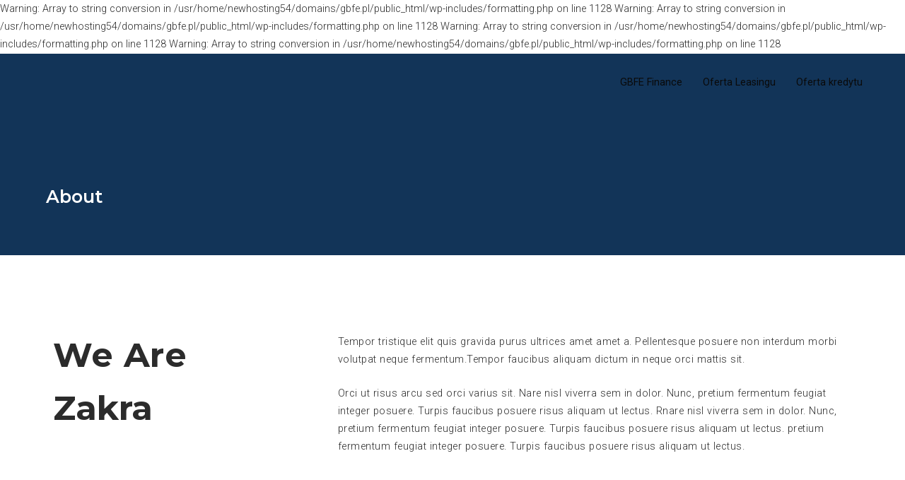

--- FILE ---
content_type: text/css
request_url: https://gbfe.pl/wp-content/uploads/elementor/css/post-122.css?ver=1643892219
body_size: 18234
content:
.elementor-122 .elementor-element.elementor-element-3e91177:not(.elementor-motion-effects-element-type-background), .elementor-122 .elementor-element.elementor-element-3e91177 > .elementor-motion-effects-container > .elementor-motion-effects-layer{background-color:#123458;}.elementor-122 .elementor-element.elementor-element-3e91177{transition:background 0.3s, border 0.3s, border-radius 0.3s, box-shadow 0.3s;padding:180px 0px 60px 0px;}.elementor-122 .elementor-element.elementor-element-3e91177 > .elementor-background-overlay{transition:background 0.3s, border-radius 0.3s, opacity 0.3s;}.elementor-122 .elementor-element.elementor-element-b102551 .elementor-heading-title{color:#FFFFFF;font-family:"Montserrat", Sans-serif;font-weight:600;}.elementor-122 .elementor-element.elementor-element-c99c2e4{padding:90px 0px 80px 0px;}.elementor-122 .elementor-element.elementor-element-43cb923{margin-top:0px;margin-bottom:0px;}.elementor-122 .elementor-element.elementor-element-16c7529{text-align:left;}.elementor-122 .elementor-element.elementor-element-16c7529 .elementor-heading-title{color:#2B2B2B;font-family:"Montserrat", Sans-serif;font-size:48px;font-weight:bold;line-height:1.3em;letter-spacing:0.5px;}.elementor-122 .elementor-element.elementor-element-3b4a585 .elementor-heading-title{color:#2B2B2B;font-family:"Montserrat", Sans-serif;font-size:48px;font-weight:bold;}.elementor-122 .elementor-element.elementor-element-e497d75{color:#2B2B2B;font-family:"Roboto", Sans-serif;font-weight:300;letter-spacing:0.5px;}.elementor-122 .elementor-element.elementor-element-c2fa054:not(.elementor-motion-effects-element-type-background), .elementor-122 .elementor-element.elementor-element-c2fa054 > .elementor-motion-effects-container > .elementor-motion-effects-layer{background-color:#123458;}.elementor-122 .elementor-element.elementor-element-c2fa054{transition:background 0.3s, border 0.3s, border-radius 0.3s, box-shadow 0.3s;padding:90px 0px 80px 0px;}.elementor-122 .elementor-element.elementor-element-c2fa054 > .elementor-background-overlay{transition:background 0.3s, border-radius 0.3s, opacity 0.3s;}.elementor-122 .elementor-element.elementor-element-645c916 img{box-shadow:-20px 20px 0px 0px rgba(255, 255, 255, 0.2);}.elementor-122 .elementor-element.elementor-element-fe63b43 > .elementor-element-populated{margin:0px 0px 0px 0px;--e-column-margin-right:0px;--e-column-margin-left:0px;padding:10px 10px 10px 90px;}.elementor-122 .elementor-element.elementor-element-b8e4040{text-align:left;}.elementor-122 .elementor-element.elementor-element-b8e4040 .elementor-heading-title{color:#FFFFFF;font-family:"Montserrat", Sans-serif;font-size:48px;font-weight:bold;}.elementor-122 .elementor-element.elementor-element-e4f1d2a{color:#FFFFFF;font-family:"Roboto", Sans-serif;font-weight:300;letter-spacing:0.5px;}.elementor-122 .elementor-element.elementor-element-fee01ff .elementor-button{font-family:"Roboto", Sans-serif;font-size:20px;font-weight:500;text-transform:uppercase;letter-spacing:0.6px;fill:#2B2B2B;color:#2B2B2B;background-color:#FFFFFF;border-radius:0px 0px 0px 0px;padding:18px 30px 18px 30px;}.elementor-122 .elementor-element.elementor-element-fee01ff .elementor-button:hover, .elementor-122 .elementor-element.elementor-element-fee01ff .elementor-button:focus{color:#FFFFFF;background-color:#D90A2C;}.elementor-122 .elementor-element.elementor-element-fee01ff .elementor-button:hover svg, .elementor-122 .elementor-element.elementor-element-fee01ff .elementor-button:focus svg{fill:#FFFFFF;}.elementor-122 .elementor-element.elementor-element-fee01ff > .elementor-widget-container{margin:0px 0px 0px 0px;padding:0px 0px 0px 0px;border-radius:0px 0px 0px 0px;}.elementor-122 .elementor-element.elementor-element-ca43290{transition:background 0.3s, border 0.3s, border-radius 0.3s, box-shadow 0.3s;padding:90px 0px 80px 0px;}.elementor-122 .elementor-element.elementor-element-ca43290 > .elementor-background-overlay{transition:background 0.3s, border-radius 0.3s, opacity 0.3s;}.elementor-122 .elementor-element.elementor-element-9dda72e > .elementor-element-populated{margin:0px 0px 0px 0px;--e-column-margin-right:0px;--e-column-margin-left:0px;padding:10px 90px 10px 10px;}.elementor-122 .elementor-element.elementor-element-89d9ffa{text-align:left;}.elementor-122 .elementor-element.elementor-element-89d9ffa .elementor-heading-title{color:#2B2B2B;font-family:"Montserrat", Sans-serif;font-size:48px;font-weight:bold;}.elementor-122 .elementor-element.elementor-element-65a30a4{color:#2B2B2B;font-family:"Roboto", Sans-serif;font-weight:300;letter-spacing:0.5px;}.elementor-122 .elementor-element.elementor-element-65a30a4 > .elementor-widget-container{margin:0px 0px 0px 0px;padding:0px 0px 0px 0px;}.elementor-122 .elementor-element.elementor-element-8443edf .elementor-icon-list-items:not(.elementor-inline-items) .elementor-icon-list-item:not(:last-child){padding-bottom:calc(15px/2);}.elementor-122 .elementor-element.elementor-element-8443edf .elementor-icon-list-items:not(.elementor-inline-items) .elementor-icon-list-item:not(:first-child){margin-top:calc(15px/2);}.elementor-122 .elementor-element.elementor-element-8443edf .elementor-icon-list-items.elementor-inline-items .elementor-icon-list-item{margin-right:calc(15px/2);margin-left:calc(15px/2);}.elementor-122 .elementor-element.elementor-element-8443edf .elementor-icon-list-items.elementor-inline-items{margin-right:calc(-15px/2);margin-left:calc(-15px/2);}body.rtl .elementor-122 .elementor-element.elementor-element-8443edf .elementor-icon-list-items.elementor-inline-items .elementor-icon-list-item:after{left:calc(-15px/2);}body:not(.rtl) .elementor-122 .elementor-element.elementor-element-8443edf .elementor-icon-list-items.elementor-inline-items .elementor-icon-list-item:after{right:calc(-15px/2);}.elementor-122 .elementor-element.elementor-element-8443edf .elementor-icon-list-icon i{color:#2B2B2B;}.elementor-122 .elementor-element.elementor-element-8443edf .elementor-icon-list-icon svg{fill:#2B2B2B;}.elementor-122 .elementor-element.elementor-element-8443edf{--e-icon-list-icon-size:20px;}.elementor-122 .elementor-element.elementor-element-8443edf .elementor-icon-list-text{color:#2B2B2B;padding-left:20px;}.elementor-122 .elementor-element.elementor-element-8443edf .elementor-icon-list-item > .elementor-icon-list-text, .elementor-122 .elementor-element.elementor-element-8443edf .elementor-icon-list-item > a{font-family:"Roboto", Sans-serif;font-weight:300;}.elementor-122 .elementor-element.elementor-element-8443edf > .elementor-widget-container{margin:-20px 0px 0px 0px;padding:0px 0px 0px 0px;}.elementor-122 .elementor-element.elementor-element-d27d88c img{box-shadow:-20px 20px 0px 0px rgba(0, 0, 0, 0.1);}.elementor-122 .elementor-element.elementor-element-2da8424:not(.elementor-motion-effects-element-type-background), .elementor-122 .elementor-element.elementor-element-2da8424 > .elementor-motion-effects-container > .elementor-motion-effects-layer{background-image:url("https://zakrademos.com/professional/wp-content/uploads/sites/46/2021/02/counter-bg.jpg");background-position:center center;background-repeat:no-repeat;background-size:cover;}.elementor-122 .elementor-element.elementor-element-2da8424{transition:background 0.3s, border 0.3s, border-radius 0.3s, box-shadow 0.3s;padding:100px 0px 100px 0px;}.elementor-122 .elementor-element.elementor-element-2da8424 > .elementor-background-overlay{transition:background 0.3s, border-radius 0.3s, opacity 0.3s;}.elementor-122 .elementor-element.elementor-element-805fee0{margin-top:0px;margin-bottom:0px;padding:0px 0px 0px 0px;}.elementor-122 .elementor-element.elementor-element-9f41ee1 .elementor-counter-number-wrapper{color:#FFFFFF;font-family:"Montserrat", Sans-serif;font-size:48px;font-weight:bold;}.elementor-122 .elementor-element.elementor-element-9f41ee1 .elementor-counter-title{color:#FFFFFF;font-family:"Roboto", Sans-serif;font-size:20px;letter-spacing:0.5px;}.elementor-122 .elementor-element.elementor-element-9f41ee1 > .elementor-widget-container{padding:0px 0px 0px 0px;}.elementor-122 .elementor-element.elementor-element-a772ed8 .elementor-counter-number-wrapper{color:#FFFFFF;font-family:"Montserrat", Sans-serif;font-size:48px;font-weight:bold;}.elementor-122 .elementor-element.elementor-element-a772ed8 .elementor-counter-title{color:#FFFFFF;font-family:"Roboto", Sans-serif;font-size:20px;letter-spacing:0.5px;}.elementor-122 .elementor-element.elementor-element-a772ed8 > .elementor-widget-container{padding:0px 0px 0px 0px;}.elementor-122 .elementor-element.elementor-element-99c536e .elementor-counter-number-wrapper{color:#FFFFFF;font-family:"Montserrat", Sans-serif;font-size:48px;font-weight:bold;}.elementor-122 .elementor-element.elementor-element-99c536e .elementor-counter-title{color:#FFFFFF;font-family:"Roboto", Sans-serif;font-size:20px;letter-spacing:0.5px;}.elementor-122 .elementor-element.elementor-element-99c536e > .elementor-widget-container{padding:0px 0px 0px 0px;}.elementor-122 .elementor-element.elementor-element-3ddccd2 .elementor-counter-number-wrapper{color:#FFFFFF;font-family:"Montserrat", Sans-serif;font-size:48px;font-weight:bold;}.elementor-122 .elementor-element.elementor-element-3ddccd2 .elementor-counter-title{color:#FFFFFF;font-family:"Roboto", Sans-serif;font-size:20px;letter-spacing:0.5px;}.elementor-122 .elementor-element.elementor-element-3ddccd2 > .elementor-widget-container{padding:0px 0px 0px 0px;}.elementor-122 .elementor-element.elementor-element-abca91e{padding:80px 0px 80px 0px;}.elementor-122 .elementor-element.elementor-element-63a6a09{--e-image-carousel-slides-to-show:4;}.elementor-122 .elementor-element.elementor-element-6bb2fb6:not(.elementor-motion-effects-element-type-background) > .elementor-widget-wrap, .elementor-122 .elementor-element.elementor-element-6bb2fb6 > .elementor-widget-wrap > .elementor-motion-effects-container > .elementor-motion-effects-layer{background-color:#123458;}.elementor-122 .elementor-element.elementor-element-6bb2fb6 > .elementor-element-populated{transition:background 0.3s, border 0.3s, border-radius 0.3s, box-shadow 0.3s;margin:0px 0px 0px 0px;--e-column-margin-right:0px;--e-column-margin-left:0px;padding:100px 0px 100px 0px;}.elementor-122 .elementor-element.elementor-element-6bb2fb6 > .elementor-element-populated > .elementor-background-overlay{transition:background 0.3s, border-radius 0.3s, opacity 0.3s;}.elementor-122 .elementor-element.elementor-element-3ca52c9{text-align:center;}.elementor-122 .elementor-element.elementor-element-3ca52c9 .elementor-heading-title{color:#FFFFFF;font-family:"Montserrat", Sans-serif;font-size:32px;font-weight:bold;}.elementor-122 .elementor-element.elementor-element-f4c68b4{text-align:center;}.elementor-122 .elementor-element.elementor-element-f4c68b4 .elementor-heading-title{color:#FFFFFF;font-family:"Roboto", Sans-serif;font-size:20px;font-weight:300;letter-spacing:0.5px;}.elementor-122 .elementor-element.elementor-element-f4c68b4 > .elementor-widget-container{margin:30px 0px 0px 0px;}.elementor-122 .elementor-element.elementor-element-dd801e2{text-align:center;}.elementor-122 .elementor-element.elementor-element-dd801e2 .elementor-heading-title{color:#FFFFFF;font-family:"Roboto", Sans-serif;font-size:20px;font-weight:500;letter-spacing:0.5px;}.elementor-122 .elementor-element.elementor-element-dd801e2 > .elementor-widget-container{margin:0px 0px 0px 0px;}.elementor-122 .elementor-element.elementor-element-59fb16e.elementor-column > .elementor-widget-wrap{justify-content:center;}.elementor-122 .elementor-element.elementor-element-59fb16e:not(.elementor-motion-effects-element-type-background) > .elementor-widget-wrap, .elementor-122 .elementor-element.elementor-element-59fb16e > .elementor-widget-wrap > .elementor-motion-effects-container > .elementor-motion-effects-layer{background-color:#143B64;}.elementor-122 .elementor-element.elementor-element-59fb16e > .elementor-element-populated{transition:background 0.3s, border 0.3s, border-radius 0.3s, box-shadow 0.3s;margin:0px 0px 0px 0px;--e-column-margin-right:0px;--e-column-margin-left:0px;padding:100px 0px 100px 0px;}.elementor-122 .elementor-element.elementor-element-59fb16e > .elementor-element-populated > .elementor-background-overlay{transition:background 0.3s, border-radius 0.3s, opacity 0.3s;}.elementor-122 .elementor-element.elementor-element-c34e5a8{text-align:center;}.elementor-122 .elementor-element.elementor-element-c34e5a8 .elementor-heading-title{color:#FFFFFF;font-family:"Montserrat", Sans-serif;font-size:32px;font-weight:bold;}.elementor-122 .elementor-element.elementor-element-a3a80c7{text-align:center;}.elementor-122 .elementor-element.elementor-element-a3a80c7 .elementor-heading-title{color:#FFFFFF;font-family:"Roboto", Sans-serif;font-size:20px;font-weight:300;letter-spacing:0.5px;}.elementor-122 .elementor-element.elementor-element-a3a80c7 > .elementor-widget-container{margin:30px 0px 0px 0px;}.elementor-122 .elementor-element.elementor-element-891693d{text-align:center;}.elementor-122 .elementor-element.elementor-element-891693d .elementor-heading-title{color:#FFFFFF;font-family:"Roboto", Sans-serif;font-size:20px;font-weight:500;letter-spacing:0.5px;}.elementor-122 .elementor-element.elementor-element-891693d > .elementor-widget-container{margin:0px 0px 0px 0px;}@media(min-width:768px){.elementor-122 .elementor-element.elementor-element-1a0ce3d{width:35%;}.elementor-122 .elementor-element.elementor-element-5f1740a{width:65%;}.elementor-122 .elementor-element.elementor-element-714ac39{width:40%;}.elementor-122 .elementor-element.elementor-element-fe63b43{width:60%;}.elementor-122 .elementor-element.elementor-element-9dda72e{width:60%;}.elementor-122 .elementor-element.elementor-element-3ee8a69{width:40%;}}@media(max-width:1024px) and (min-width:768px){.elementor-122 .elementor-element.elementor-element-714ac39{width:100%;}.elementor-122 .elementor-element.elementor-element-fe63b43{width:100%;}.elementor-122 .elementor-element.elementor-element-9dda72e{width:100%;}.elementor-122 .elementor-element.elementor-element-3ee8a69{width:100%;}}@media(min-width:1025px){.elementor-122 .elementor-element.elementor-element-2da8424:not(.elementor-motion-effects-element-type-background), .elementor-122 .elementor-element.elementor-element-2da8424 > .elementor-motion-effects-container > .elementor-motion-effects-layer{background-attachment:fixed;}}@media(max-width:1024px){.elementor-122 .elementor-element.elementor-element-645c916{text-align:left;}.elementor-122 .elementor-element.elementor-element-fe63b43 > .elementor-element-populated{padding:60px 15px 15px 15px;}.elementor-122 .elementor-element.elementor-element-9dda72e > .elementor-element-populated{padding:60px 15px 15px 15px;}.elementor-122 .elementor-element.elementor-element-d27d88c{text-align:left;}.elementor-122 .elementor-element.elementor-element-2da8424{padding:60px 0px 60px 0px;}.elementor-122 .elementor-element.elementor-element-9f41ee1 .elementor-counter-number-wrapper{font-size:40px;}.elementor-122 .elementor-element.elementor-element-9f41ee1 .elementor-counter-title{font-size:18px;}.elementor-122 .elementor-element.elementor-element-a772ed8 .elementor-counter-number-wrapper{font-size:40px;}.elementor-122 .elementor-element.elementor-element-a772ed8 .elementor-counter-title{font-size:18px;}.elementor-122 .elementor-element.elementor-element-99c536e .elementor-counter-number-wrapper{font-size:40px;}.elementor-122 .elementor-element.elementor-element-99c536e .elementor-counter-title{font-size:18px;}.elementor-122 .elementor-element.elementor-element-3ddccd2 .elementor-counter-number-wrapper{font-size:40px;}.elementor-122 .elementor-element.elementor-element-3ddccd2 .elementor-counter-title{font-size:18px;}.elementor-122 .elementor-element.elementor-element-abca91e{padding:40px 0px 40px 0px;}.elementor-122 .elementor-element.elementor-element-63a6a09{--e-image-carousel-slides-to-show:3;}}@media(max-width:767px){.elementor-122 .elementor-element.elementor-element-3e91177{padding:140px 0px 60px 0px;}.elementor-122 .elementor-element.elementor-element-b102551 .elementor-heading-title{line-height:1.2em;}.elementor-122 .elementor-element.elementor-element-c99c2e4{padding:60px 0px 60px 0px;}.elementor-122 .elementor-element.elementor-element-16c7529{text-align:center;}.elementor-122 .elementor-element.elementor-element-16c7529 .elementor-heading-title{font-size:32px;line-height:1.3em;}.elementor-122 .elementor-element.elementor-element-c2fa054{padding:60px 0px 60px 0px;}.elementor-122 .elementor-element.elementor-element-b8e4040{text-align:left;}.elementor-122 .elementor-element.elementor-element-b8e4040 .elementor-heading-title{font-size:32px;line-height:1.3em;}.elementor-122 .elementor-element.elementor-element-fee01ff > .elementor-widget-container{margin:0px 0px 15px 0px;padding:0px 0px 0px 0px;}.elementor-122 .elementor-element.elementor-element-fee01ff{width:auto;max-width:auto;}.elementor-122 .elementor-element.elementor-element-ca43290{padding:60px 0px 60px 0px;}.elementor-122 .elementor-element.elementor-element-89d9ffa{text-align:left;}.elementor-122 .elementor-element.elementor-element-89d9ffa .elementor-heading-title{font-size:32px;line-height:1.3em;}.elementor-122 .elementor-element.elementor-element-2da8424:not(.elementor-motion-effects-element-type-background), .elementor-122 .elementor-element.elementor-element-2da8424 > .elementor-motion-effects-container > .elementor-motion-effects-layer{background-position:top center;background-repeat:no-repeat;background-size:cover;}.elementor-122 .elementor-element.elementor-element-2da8424{padding:60px 0px 60px 0px;}.elementor-122 .elementor-element.elementor-element-abca91e{padding:20px 0px 20px 0px;}.elementor-122 .elementor-element.elementor-element-63a6a09{--e-image-carousel-slides-to-show:2;}.elementor-122 .elementor-element.elementor-element-6bb2fb6 > .elementor-element-populated{padding:60px 0px 60px 0px;}.elementor-122 .elementor-element.elementor-element-3ca52c9 .elementor-heading-title{font-size:28px;}.elementor-122 .elementor-element.elementor-element-59fb16e > .elementor-element-populated{padding:60px 0px 60px 0px;}.elementor-122 .elementor-element.elementor-element-c34e5a8 .elementor-heading-title{font-size:28px;}}